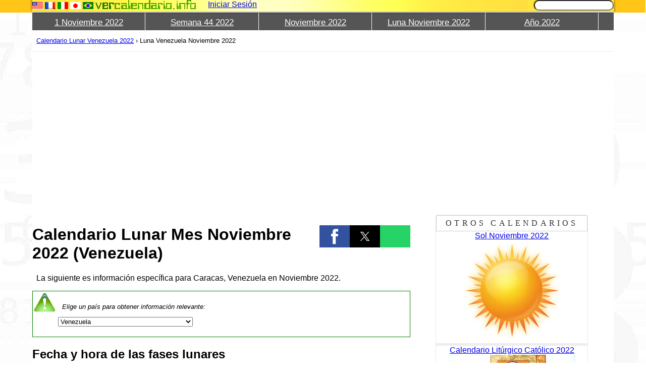

--- FILE ---
content_type: text/html
request_url: https://www.vercalendario.info/es/luna/venezuela-mes-noviembre-2022.html
body_size: 17311
content:
<!doctype html><html amp lang="es"><head><meta charset="utf-8"><meta http-equiv="content-language" content="es"><meta name="viewport" content="width=device-width,initial-scale=1,minimum-scale=1"><meta property="og:image" content="https://www.vercalendario.info/images/amp/mooncal.jpg"><link rel="canonical" href="https://www.vercalendario.info/es/luna/venezuela-mes-noviembre-2022.html"><meta name="keywords" content="Venezuela, Noviembre, 2022, cuando, fases, ciclos, Luna llena, luna nueva, Luna menguante, luna creciente, lunar,calendario,imprimir,gratis, grande, pequeño, mes, mensual, fecha, información,Lunes,Martes,Miércoles,Jueves,Viernes,Sábado,Domingo"><meta name="description" content="Calendario lunar imprimible de Noviembre 2022 específico para Venezuela con las fases e iluminación."><meta name="theme-color" content="#FAFF74"><link rel="alternate" hreflang="en" href="../../en/moon/venezuela-month-november-2022.html"/><link rel="alternate" hreflang="fr" href="../../fr/lune/venezuela-mois-novembre-2022.html"/><link rel="alternate" hreflang="it" href="../../it/luna/venezuela-mese-novembre-2022.html"/><link rel="alternate" hreflang="ja" href="../../ja/%E6%9C%88/%E3%83%99%E3%83%8D%E3%82%BA%E3%82%A8%E3%83%A9-%E6%9C%88-11%E6%9C%88-2022.html"/><link rel="alternate" hreflang="pt" href="../../pt/lua/venezuela-mes-novembro-2022.html"/><title>Calendario Lunar Mes Noviembre 2022 (Venezuela)</title><link rel="shortcut icon" href="../../favicon.ico"><link rel="icon" sizes="192x192" href="../../images/icons/ico192.png"><link rel="search" type="application/opensearchdescription+xml" title="calendarios" href="../../other/config/es.opensearch.xml"/><style amp-custom>select.country{text-align: center;}.dex{background:green;color:white;}.dok{background:lightgreen;color:white;}.dre{background:gold;color:white;}.dno{background:red;color:white;}#map_canvas{height: 400px;} #map_canvas_par{clear:both;margin-left: auto;margin-right: auto;margin-top: 20px;margin-bottom: 20px;} table#eclschedule{font-size: 9pt;display:block;overflow:auto;}.copyright{font-size: small;font-style: italic;}span.SE{background: url("../../css/images/SE-bg.png") black no-repeat top left;padding-top: 15px;padding-bottom: 13px;padding-left: 55px;padding-right: 15px;color: #f9f9f9;font-size: 12pt;}span.SE:hover{background: url("../../css/images/SE-bg.png") #202020 no-repeat top left;} span.LE{background: url("../../css/images/LE-bg.png") black no-repeat top left;padding-top: 15px;padding-bottom: 13px;padding-left: 55px;padding-right: 15px;color: #f9f9f9;font-size: 12pt;}span.LE:hover{background: url("../../css/images/LE-bg.png") #202020 no-repeat top left;}table{text-align: center;}.positive{color:green;font-weight: bold;}.negative{color:red;}.half1 table{border-collapse: collapse;}.half1 table th{background: gold;color:black;}.half1 table th.h{background: yellow;color:black;}.half1 table td{border: 1px dotted gray;}.w50{float: left;width: 50%;}table select{background: white;font-size: 12pt;font-weight: bold;}.aholiday{display:none;} #dmonthmoon table{vertical-align: top;table-layout: fixed;}.half1 table.moonyear{font-family: Georgia, "Times New Roman", serif;}.half1 table.moonyear td{font-size: 7pt;color: palevioletred;text-align: center;}.half1 table.moonyear{color:#e9e9e9;padding: 0px;margin: 0px;border-collapse:collapse;border: 0px solid white;table-layout:fixed;}.half1 table.moonyear td{background: black;border: 0px solid black;vertical-align: top;}.half1 table.moonyear td.num{font-size: 14pt;vertical-align: top;color:#e9e9e9;}.half1 table.moonyear th{text-align: center;background: black;color:white;font-family: Georgia, "Times New Roman", serif;font-size: 10pt;font-weight: bold;font-variant: small-caps;}.half1 table.moonyear td.img{border-collapse:collapse;padding: 0px;margin: 0px;width:38px;}.half1 table.moonyear td.img img{width:35px;height:35px;}.half1 table.moonyear td.bstars{background: black url("../../css/images/moonybottom.jpg") left bottom repeat-x;font-size: 10pt;}.half1 table.moonyear td.tstars{color:#e9e9e9;background: black url("../../css/images/moonytop.jpg") repeat-x;font-size: 20pt;}.half1 table.moonyear td.tstars span.year{color: #f9f9f9;font-family: Felix, "Felix Titling",Georgia, "Times New Roman", serif;font-size: 90pt;font-variant: small-caps;}.half1 table.moonyear span.copyright{font-size:small;}#tomafoto{border:4px solid black;}#tomafoto h3{background: yellow;margin:0px;}.tirafoto{background:url("../../css/images/tirafoto.gif") repeat-x;height:50px;}.footnote{font-size:8pt;} #caltitle{text-align: center;}.hend{display: none;}.dmoonimg{ text-align:center;}.moonimg{ width:100%;height:inherit;}.smoonv,.ddayomonth{ font-size:inherit;}.prevmonth,.nextmonth{display:none;}table.month{width:100%;height:400px;border-collapse: collapse;}table.month caption{font-size: larger;font-weight: bold;}table.month th{height:20px;font-size: inherit;}table.month td,table.month th{width: 14%;border:1px solid black;padding: 0px;margin: 0px;border-spacing: 0px;}table.month td{text-align: left;vertical-align: top;font-size: inherit;}table.month td.cday div{}table.month .c7{color:red;}.thwcol,.tdwcol{ vertical-align: top;width:10px;}.tdwcoln,.ddnam,.trnextmonth{display:none;}.smoonv, .smoona{text-align: center;}@media only screen and (max-width:768px) {table.month td.cday div{font-size: smaller;}table.month td.tdwcol{vertical-align: middle;font-size: smaller;text-align: center;}} html:lang(ja) .smoonv{ display:none;} @media only screen and (max-width:640px) {#mphtbl td{width:33%;}#maptbl td{width:20%;}}@media only screen and (max-width: 320px) {table.month{height:100%;}}@media screen{html{ width:100%;height:100%;transition:3s;} body{ width:100%;height:100%;font-family:"Trebuchet MS",Helvetica,Arial,sans-serif;margin:0px;padding:0px;background:white url("../../css/images/fbg.jpg") repeat scroll right top;} ins{ margin:auto;} p{ padding-left:8px;padding-right:8px;} table.tl th, table.tl td{ text-align:left;}.igal{ text-align:center;}.verse { margin:0 5px;padding:0;font-size:10px;font-weight:bold;text-align:center;vertical-align:top;}.ack{ font-size:smaller;background:#f1f1f1;}.pfooter{ font-size:smaller;}.clear{ clear:both;} table.zebra th{ background-color:gold;} table.zebra tbody tr:nth-child(odd) { background-color:#fffec4;}.note{ font-size:small;text-align:right;}.iclogo{ display:inline-block;width:200px;height:19px;background:url("../../css/images/sprite1.gif") 0px 0px;} #dsearchsub{ display:none;} #fles,#flen,#flfr,#flpt,#flit,#flja{ display:inline-block;width:21px;height:14px;} #fles{ background:url("../../css/images/sprite1.gif") -200px -30px;} #flen{ background:url("../../css/images/sprite1.gif") -221px -30px;} #flit{ background:url("../../css/images/sprite1.gif") -242px -30px;} #flpt{ background:url("../../css/images/sprite1.gif") -263px -30px;} #flfr{ background:url("../../css/images/sprite1.gif") -284px -30px;} #flja{ background:url("../../css/images/sprite1.gif") -305px -30px;} #ictw,#icfb,#icyt,#icgp,.ictw,.icfb,.icyt,.icgp{ display:inline-block;width:32px;height:32px;} #icyt,.icyt{ background:url("../../css/images/sprite1.gif") 0px -30px;} #ictw,.ictw{ background:url("../../css/images/sprite1.gif") -32px -30px;} #icgp,.icgp{ background:url("../../css/images/sprite1.gif") -64px -30px;} #icfb,.icfb{ background:url("../../css/images/sprite1.gif") -96px -30px;}.notice{ background:#ffffef;border:2px solid gold;color:black;padding:10px;}.border{ border:1px solid gold;background:#ffffef;display:block;padding:10px;clear:both;}.stretch{ width:90%;}.imgembed{ float:left;border:1px solid gray;padding:5px;margin-top:10px;margin-bottom:10px;margin-right:20px;background:#ececec;font-size:x-small;}.aright{ text-align:right;}.aleft{ text-align:left;}.acent{ text-align:center;}.bline{ border-bottom:1px solid black;}.changestyle{ text-align:center;font-weight:bold;font-variant:small-caps;}.breadcrumbs{ font-size:smaller;}.breadcrumbs a{} a img{ border:0px solid black;} #dcomments{ clear:both;margin-top:20px;} #dcenter { float:left;width:90%;background:white;} #dleft{ float:left;width:5%;} #shleft { height:25px;background:#ffc617;} #dright{ float:left;width:4.9%;} #shright { height:25px;background:#ffc617;}.ygbg{ background:url([data-uri]) repeat;} #dcentertop{ position:fixed;z-index:10;top:0px;width: 90%;} #dcentertop img{ padding-top:10px;} #dcenterbottom{} #dbadges{ float:right;} #dbadges div.holder{ margin-left:5px;float:left;} table{ width:100%;border-collapse:collapse;} #ulmenubar { display:block;width:100%;list-style:none;padding:0px;margin:0px;background:#555555;} #ulmenubar .tmenuitem{ border-right:1px solid #FFFFFF;color:#FFFFFF;font-size:17px;padding-bottom:5px;padding-top:10px;text-align:center;vertical-align:middle;display:inline-block;width:15%;} #ulmenubar .tmenuitem:hover{ background:#888888;} #ulmenubar .tmenuitem a{ color:#ffffff;} #dcentermiddle{ border-bottom:1px dotted #d8d8d8;margin-top:25px;}.linkboxw,.linkboxd{ float:right;width:20%;}.linkboxy,.linkboxm{ width:100%;} #links,.linkboxd,.linkboxw,.linkboxm{ text-align:center;margin-right:auto;margin-left:auto;margin-bottom:10px;margin-top:5px;background-color:rgb(245, 245, 245);border-radius:5px 5px 5px 5px;-moz-border-radius:5px;-webkit-border-radius:5px;border:1px solid rgb(233, 233, 233);} #links{ width:300px;}.links_hd{ width:300px;vertical-align:top;} #linksl,#caleved{-moz-border-radius:5px;-webkit-border-radius:5px;border-radius:5px 5px 5px 5px;border:1px solid #E9E9E9;background-color:white;} #caleved{ text-align:center;width:300px;margin-left:auto;margin-right:auto;} #caleved h3{ border:1px solid #CCCCCC;color:#333333;font-family:Georgia;font-size:medium;font-style:normal;font-weight:400;letter-spacing:5.2px;line-height:30px;text-align:center;text-decoration:none;text-transform:uppercase;vertical-align:baseline;word-spacing:0;margin:0px;} #linksl h4{ background-image:-webkit-gradient(linear,left top,left bottom,color-stop(0, #EDEDED),color-stop(1, #FFFFFF));background-image:-o-linear-gradient(bottom, #EDEDED 0%, #FFFFFF 100%);background-image:-moz-linear-gradient(bottom, #EDEDED 0%, #FFFFFF 100%);background-image:-webkit-linear-gradient(bottom, #EDEDED 0%, #FFFFFF 100%);background-image:-ms-linear-gradient(bottom, #EDEDED 0%, #FFFFFF 100%);background-image:linear-gradient(to bottom, #EDEDED 0%, #FFFFFF 100%);background-position:left top;background-repeat:repeat-x;color:#101010;font-size:80%;margin-left:auto;margin-right:auto;margin-top:0px;text-align:center;padding-bottom:10px;} #linksl h5{ margin:0px;background:lightblue;}.caleve h4{ width:250px;background-image:none;padding-bottom:5px;}.caleve a{ display:block;}.caleve{ border-bottom:5px solid #ededed;} #links ul,.linkboxy ul,.linkboxm ul,.linkboxw ul,.linkboxd ul{ margin:0px;padding:0px;list-style:none;text-align:center;display:inline-block;} #links ul li,.linkboxy ul li,.linkboxm ul li,.linkboxw ul li,.linkboxd ul li{ margin-bottom:5px;font-size:smaller;display:inline-block;padding-right:10px;} #links ul li strong,.linkboxy ul li strong,.linkboxm ul li strong,.linkboxw ul li strong,.linkboxd ul li strong{ color:green;font-size:larger;font-style:italic;}.w80{ float:left;width:75%;}.w70{ float:left;width:70%;}.w65{ float:left;width:65%;}.w60{ float:left;width:60%;}.w40{ float:left;width:40%;}.w35{ float:left;width:35%;}.w25{ float:left;width:25%;}.w20{ margin-left:20px;float:right;width:25%;}.vatop{ vertical-align:top;} #moonanimd{ clear:both;} #translatedby{ color:#666666;font-size:small;}.bold{ font-weight:bold;}.war,.new{ padding-left:50px;padding-top:10px;padding-bottom:20px;display:block;font-style:italic;font-size:smaller;clear:both;}.war{ background:url("../../css/images/warning-icon.png") no-repeat left top;border:1px solid orange;}.new{ background:url("../../css/images/attention-icon.png") no-repeat left top;border:1px solid green;}.msg{ display:block;padding:10px;font-style:italic;clear:both;background:#e8ffe8;border:1px solid green;padding:5px;}.err{ display:block;padding:10px;font-style:italic;background:#ffebeb;border:1px solid red;padding:5px;margin-top:2%;margin-bottom:2%;}.mul > li{ margin-bottom:1.5%;} div.textp{ text-indent:20px;margin-left:10px;} #moonanimd{ text-align:center;}.adunit{ text-align:center;}.appp{ text-indent:10px;margin:10pt;} table.month td textarea,table.week td textarea, table.day td textarea{ width:100%;} #dsearch{ float:right;} #search-box { background:#e1e1e1;width:240px;background:-webkit-gradient( linear,left top, left bottom, color-stop(0, rgb(243,243,243)), color-stop(1, rgb(225,225,225)));background:-moz-linear-gradient( center top, rgb(243,243,243) 0%, rgb(225,225,225) 100%);border-radius:17px;-webkit-border-radius:17px;-moz-border-radius:17px;box-shadow:1px 1px 2px rgba(0,0,0,.3), 0 0 2px rgba(0,0,0,.3);-webkit-box-shadow:1px 1px 2px rgba(0,0,0,.3), 0 0 2px rgba(0,0,0,.3);-moz-box-shadow:1px 1px 2px rgba(0,0,0,.3), 0 0 2px rgba(0,0,0,.3);} #cse-search-box input[type="text"]{ width:150px;margin-left:5px;border-radius:17px;-webkit-border-radius:17px;-moz-border-radius:17px;box-shadow:-1px -1px 2px rgba(0,0,0,.3), 0 0 1px rgba(0,0,0,.2);-webkit-box-shadow:-1px -1px 2px rgba(0,0,0,.3), 0 0 1px rgba(0,0,0,.2);-moz-box-shadow:-1px -1px 2px rgba(0,0,0,.3), 0 0 1px rgba(0,0,0,.2);}.but_anims,.btn-anim{ font-weight:bold;background:-webkit-gradient( linear, left top, left bottom, color-stop(0.05, #9dce2c), color-stop(1, #8cb82b));background:-moz-linear-gradient( center top, #9dce2c 5%, #8cb82b 100% );background-color:#9dce2c;}.but_anim{ cursor:pointer;} option{ background:white;color:black;}.arrowleft{ visibility:visible;cursor:pointer;font-size:xx-large;color:#4ea923;}.arrowleft:hover, .arrowleft:focus{ background-position:-32px 0;}.arrowright{ visibility:visible;cursor:pointer;font-size:xx-large;color:#4ea923;}.arrowright:hover, .arrowright:focus{ background-position:-32px 0;}.arrowleft-disabled{ width:32px;height:32px;visibility:hidden;}.arrowright-disabled{ visibility:hidden;width:32px;height:32px;}.radial{ background:-moz-radial-gradient(center, ellipse cover,rgba(255,255,255,1) 0%, rgba(255,255,255,0) 100%);background:-webkit-gradient(radial, center center, 0px, center center, 100%, color-stop(0%,rgba(255,255,255,1)), color-stop(100%,rgba(255,255,255,0)));background:-webkit-radial-gradient(center, ellipse cover,rgba(255,255,255,1) 0%,rgba(255,255,255,0) 100%);background:-o-radial-gradient(center, ellipse cover,rgba(255,255,255,1) 0%,rgba(255,255,255,0) 100%);background:-ms-radial-gradient(center, ellipse cover,rgba(255,255,255,1) 0%,rgba(255,255,255,0) 100%);background:radial-gradient(ellipse at center,rgba(255,255,255,1) 0%,rgba(255,255,255,0) 100%);filter:progid:DXImageTransform.Microsoft.gradient( startColorstr="#ffffff", endColorstr="#00ffffff",GradientType=1 );} #dcentertop2{ box-shadow: rgba(0, 0, 0, 0.188235) -3px -3px 3px 0px, rgba(0, 0, 0, 0.188235) 3px 0px 3px 0px, rgba(0, 0, 0, 0.227451) 0px 3px 3px 0px;} #dcentertop1, #dcentertop2{ clear:both;} #tostr2{ background:url("../../css/images/stars2.png") no-repeat;}.caltype{ float:right;width:10%;margin-left:1px;margin-right:1px;}.w20{ width:20%;} span.today{ display:inline-block;width:100%;font-size:200%;font-weight:bold;margin-top:80px;color:white;text-shadow:0px -1px 2px black;}.caltype table{ text-align:center;border-collapse:collapse;width:100%;}.caltype table td.month{ background:#44b842;color:white;font-size:70%;border-bottom:2px solid #ababab;text-shadow:1px 1px 1px black;}.caltype table td.month a{ color:white;}.caltype table td.wday{ background:#dcdcdc;color:black;font-size:70%;font-style:italic;}.caltype table td.day{ background:#dcdcdc;color:black;font-style:normal;font-size:250%;font-weight:bolder;}.caltype table td.day div{ text-shadow:1px 1px 1px white;}.caltype table td.bsh{ background:-moz-linear-gradient(top,rgba(0,0,0,0.65) 0%, rgba(0,0,0,0) 72%, rgba(0,0,0,0) 100%);background:-webkit-gradient(linear, left top, left bottom, color-stop(0%,rgba(0,0,0,0.65)), color-stop(72%,rgba(0,0,0,0)), color-stop(100%,rgba(0,0,0,0)));background:-webkit-linear-gradient(top,rgba(0,0,0,0.65) 0%,rgba(0,0,0,0) 72%,rgba(0,0,0,0) 100%);background:-o-linear-gradient(top,rgba(0,0,0,0.65) 0%,rgba(0,0,0,0) 72%,rgba(0,0,0,0) 100%);background:-ms-linear-gradient(top,rgba(0,0,0,0.65) 0%,rgba(0,0,0,0) 72%,rgba(0,0,0,0) 100%);background:linear-gradient(to bottom,rgba(0,0,0,0.65) 0%,rgba(0,0,0,0) 72%,rgba(0,0,0,0) 100%);filter:progid:DXImageTransform.Microsoft.gradient( startColorstr="#a6000000", endColorstr="#00000000",GradientType=0 );font-size:5px;}.caltype table td.calname{ font-size:small;font-style:italic;height:38px;}.caltype table td.timg{ padding:0px;margin:0px;height:18px;background:url("../../css/images/pin18x18.png") bottom center no-repeat;text-align:center;}.caltype a:hover,.caltype.link:hover{ color:#006989;}.caltype a:visited,.caltype.link:visited { color:#55c7e9;}.caltype a, .link { color:#0393be;} #dflags{ float:left;padding-top:4px;} #dlogo{ float:left;}.cleared{ clear:both;} #dcarousel{ float:left;width:30%;} #dcarcon{ float:left;width:68%;} button{ padding:10px;}.hlight{ background:yellow;font-weight:bold;}.lastupdate{ font-size:small;border-bottom:1px solid gray;border-top:1px solid gray;text-align:right;} #apptopright{ text-align:center;} a.nodec{ text-decoration:none;color:inherit;} #footer{ border-top:10px solid #ffc617;background-color:#dee0e2;font-size:small;}.fsh{ border-top:1px solid #a1acb2;} #sicons{ float:right;} #dfoot{ width:80%;margin-left:auto;margin-right:auto;}.tabc{ border-bottom:2px solid gray;border-left:2px solid gray;border-right:2px solid gray;clear:both;background:#fdfdfd;padding:15px;} ul.tabs{ margin:0px;padding:0px;} ul.tabs li{ font-weight:bold;font-size:large;cursor:pointer;background:#505050;color:#f0f0f0;border-top:2px solid gray;border-left:2px solid gray;float:left;list-style:none;padding-left:10px;padding-right:10px;padding-top:15px;padding-bottom:5px;} ul.tabs li:hover{ background:#fdfdfd;color:black;text-decoration:underline;}.tabha{ background:#fdfdfd;color:black;cursor:default;text-decoration:none;border-right:1px solid gray;border-left:1px solid gray;} #dpicker { width:70%;margin:auto;display:none;border-top:1px solid black;border-bottom:1px solid black;} #dpicker_table td{ padding:0px;}.MyCalendar_dlabel{ font-size:larger;font-weight:bold;text-align:center;background:#ffff88;} table td.MyCalendar_headers{ color:black;background:#ffff88;vertical-align:top;text-align:center;font-weight:bold;}.MyCalendar_daysok:hover,.MyCalendar_daysbefore:hover,.MyCalendar_daysafter:hover,.MyCalendar_currentday:hover{ background:#ffff88;color:black;}.MyCalendar_daysok,.MyCalendar_currentday{ text-align:center;vertical-align:top;cursor:pointer;color:black;}.MyCalendar_daysbefore{ color:#ababab;text-align:center;vertical-align:top;font-size:9pt;cursor:pointer;}.MyCalendar_wn{ text-align:center;vertical-align:top;font-size:9pt;}.MyCalendar_daysafter{ color:#ababab;text-align:center;vertical-align:top;font-size:9pt;cursor:pointer;} #dpicker_table td a{ background:gold;font-weight:bold;display:block;cursor:pointer;text-align:center;}.calevei{ display:inline-block;width:250px;height:200px;}.cemi{ display:inline-block;width:250px;height:200px;float:left;margin-right:10px;border:1px solid gray;} #c-argentina-holidays{ background:url("../../css/images/sprite2.jpg") 0px 0px;} #c-costarica-holidays{ background:url("../../css/images/sprite2.jpg") -250px 0px;} #c-mexico-holidays{ background:url("../../css/images/sprite2.jpg") -500px 0px;} #c-spain-holidays{ background:url("../../css/images/sprite2.jpg") -750px 0px;} #c-chile-holidays{ background:url("../../css/images/sprite2.jpg") -1000px 0px;} #c-uruguay-holidays{ background:url("../../css/images/sprite2.jpg") -1250px 0px;} #c-colombia-holidays{ background:url("../../css/images/sprite2.jpg") -1500px 0px;} #c-panama-holidays{ background:url("../../css/images/sprite2.jpg") -1750px 0px;} #c-nicaragua-holidays{ background:url("../../css/images/sprite2.jpg") -2000px 0px;} #c-onu-days{ background:url("../../css/images/sprite2.jpg") -2250px 0px;} #c-catholic-liturgy{ background:url("../../css/images/sprite2.jpg") -2500px 0px;} #c-united_states-holidays{ background:url("../../css/images/sprite2.jpg") -2750px 0px;} #c-france-holidays{ background:url("../../css/images/sprite2.jpg") -3000px 0px;} #c-united_kingdom-holidays{ background:url("../../css/images/sprite2.jpg") -3250px 0px;} #c-brazil-holidays{ background:url("../../css/images/sprite2.jpg") -3500px 0px;} #c-portugal-holidays{ background:url("../../css/images/sprite2.jpg") -3750px 0px;} #c-italy-holidays{ background:url("../../css/images/sprite2.jpg") -4000px 0px;} #c-canada-holidays{ background:url("../../css/images/sprite2.jpg") -4250px 0px;} #c-jewish-holidays{ background:url("../../css/images/sprite2.jpg") -4500px 0px;} #c-japan-holidays{ background:url("../../css/images/sprite2.jpg") -4750px 0px;} #dloginbut{ text-align:center;} #mmenu{ display:none;float:left;background-color:#ffffe0;padding:7px;border:1px solid #ebebeb;} #mflags{ display:none;} #maccom{ margin-left:2%;margin-right:1%;} #macco{ display:none;float:right;background-color:#ffffe0;padding:7px;border:1px solid #ebebeb;} #macco span{ background:url("../../css/images/sprite1.gif") -219px 0px;display:inline-block;width:19px;height:19px;} #msearch{ display:none;float:right;background-color:#ffffe0;padding:7px;border:1px solid #ebebeb;} #msearch span{ background:url("../../css/images/sprite1.gif") -200px 0px;display:inline-block;width:19px;height:19px;}.dis{display:block }.nt_ev, .fb_ev{} #fbp{ border-radius:5px 5px 5px 5px;-moz-border-radius:5px;-webkit-border-radius:5px;display:inline-block;padding:3px;border:1px solid #bcc5ff;margin:5px;background:#e1e5ff;float:right;} #fb_username{ margin-right:5px;}.none{ display:none;} #equiv{ display:none;}.miarr{ display:none;} #dwpdfd{ margin-top:20px;} blockquote{ background:#f9f9f9;border-left:10px solid #ccc;margin:0.7em 5px;padding:0.5em 10px;quotes:"\201C""\201D""\2018""\2019";}blockquote:before{ color:#ccc;content:open-quote;font-size:4em;line-height:0.1em;margin-right:0.25em;vertical-align:-0.4em } blockquote p{ display:inline } #myti{display:none;}.section > .body{ background: #fdfdfd;padding-top:1%;padding-bottom:1%;margin-bottom:1%;}.section form { margin:2%;}.section form .item{ margin:2%;border-bottom: 1px solid #f5f3f3;padding-bottom: .5%;}.section .head{ background:#fffef8;border-bottom: 2px solid #ddd;border-top: 2px solid #fffef8;}.section .body table{ border: 1px solid #a0a0a0;width: 100%;}.section .body table thead{ background: #f1efef;}.section .body table th{ background: #f1efef;border: 1px solid gray;}.section .body table thead tr:nth-child(2){ font-size: small;}.section .body table thead tr:nth-child(2) th{ background: #fffef9;}.section .body table td{ background: white;border: 1px dotted gray;}.section .item .lab{ display:inline-block;padding-right:5px;text-align: right;width:130px;}.section > .head h1, .section > .head h2{ margin: 0%;padding: 1%;}.section > .head > h1.pad, .section > .head > h2.pad{ padding-left:130px;margin-left:4%;}.section form input, .section form select{ padding:3px;height: 20px;width:210px;}.section form input.solo, .section form select.solo{ padding:inherit;width:inherit;}.section form input:invalid, form select:invalid{ border:1px solid red;}.section form input:valid, .section form select:valid{ }.form-actions{ padding: 19px 5px 20px;margin-top: 20px;margin-bottom: 20px;background-color: #f5f5f5;border-top: 1px solid #e5e5e5;}.section form .form-actions input{ height: inherit;}.btn{ padding: 1%;}.btn-main{ background: green;color: white;font-weight: bold;font-size: initial;} #dlogin{  }.ajsac{ color:#0091ff;text-decoration:underline;font-size:small;cursor:pointer;} @media only screen and (max-width:1024px) { #dcentertop{ width:100%;} #equiv{ display:none;} #dleft{ display:none;} #dcenter{ width:100%;} #dright{ display:none;} } @media only screen and (max-width:640px) { #dsearch form{ text-align:center;} ul.tabs li{ float:none;} h1{ text-align:center;} #myti{display:block} #YouTubeBar{display:none} #fles,#flen,#flfr,#flpt,#flit,#flja{ margin-right:15px;} #mflags{ display:block;} #maccom{display:none;} #mmenu,#msearch,#macco{ display:inline-block;} #dflags{ display:none;} #dcentermiddle{ margin-top:38px;}.MyWindow_frame{ width: 90%;} #dmenubar{ display:none;position:fixed;} #equiv{ display:inline-block;float:left;font-size:16px;padding-left:7px;padding-right:7px;text-shadow:0 -1px 0 rgba(0,0,0,.3);} #dlogo{ float:left;margin-top:8px;} #cse-search-box{ padding-top:6px;} #tostr1{ display:none;} #dsearch{ display:none;width:100%;background:#F9F9C0;padding-bottom:5px;padding-top:5px;} #cse-search-box input{ width:85%;} #ext-div{ display:none;} body,#dcentertop1{ background:none;} #appcenter{ overflow:hidden;clear:both;} #dleft,#dright{ display:none;background-image:none;} #dcarousel,#dcarcon{ float:none;margin:auto;} #dcarousel{ width:100%;}.border{ padding:0px;background:none;border:none;}.border table{ margin:auto;width:50%;} #dcarcon{ width:100%;} #footer{ text-align:center;}.w35,.w65,#dcenter,#sicons{ float:none;width:100%;background-image:none;} h1,h2,h3,h4,h5,h6{ } div.caleve h4{ padding-bottom:0px;padding-top:0px;} img,table,div{ max-width:100%;} table{ overflow:auto;display:block;} #dpicker_table{ display:table;}.caleve{ float:left;width:270px;background-image:none;}.fes img,.ffr img,.fit img,.fpt img,.fen img{ width:40px;height:30px;} #links, .linkboxw,.linkboxd{ clear:both;width:auto;float:none;}.caltype{ float:none;width:13%;display:inline-block;}.caltype.w20{ display:none;}.tmenuitem{ width:97%;display:block;text-align:left;padding-left:10px;padding-bottom:10px;border-right:none;border-top:1px solid #ECECB6;}.tmenuitem a{ margin-right:10px;} #breadcrumbsbottom{ text-align:center;}.caltype table td.calname{ font-size:7pt;}.caltype table td.day{ font-size:small;} #dfoot{ width:100%;margin:0px;}.w80{ float:none;width:100%;} } @media only screen and (max-width:500px) { .caleve{ width:100%;float:none;} #lupdt{ text-align:center;} } @media only screen and (max-width:375px) { .section .form-actions{ text-align:center;}.section .item .lab{ display:inherit;padding-right:0px;text-align:inherit;width:inherit;} #sampletbl{ border:1px solid gold;background:#ffffef;} } @media only screen and (max-width:320px) { .w20{ margin-left:0px;} #cemip{ text-align:center;}.cemi{ float:none;} #caleved{ margin:5%;} select{ max-width:200px;}.adunit{ overflow:hidden;}.imgembed{ float:none;padding:0px;margin:0px;border:0px solid white;} #footer{ text-align:center;}.w80{ float:none;width:100%;} #dbadges{ float:none;text-align:center;clear:both;vertical-align:top;} div.holder{ float:none;border:none;display:inline-block;} } }@media print{#caltitle{ text-align: center;}.moonimg{ width:70px;height:70px;}.dmoonimg{text-align:center;}.smoonv, .smoona{ text-align: center;}.smoonv,.ddayomonth{ font-size:inherit;}.prevmonth,.nextmonth{ display:none;} table.month{ width:100%;height:400px;border-collapse: collapse;}table.month caption{ font-size: larger;font-weight: bold;}table.month th{ height:20px;font-size: inherit;}table.month td,table.month th{ width: 14%;border:1px solid black;padding: 0px;margin: 0px;border-spacing: 0px;}table.month td{ text-align: left;vertical-align: top;font-size: inherit;}table.month td.cday, table.month td.cday img, table.month td.cday amp-img{ text-align:center;margin:auto;}table.month td.cday div{ }table.month .c7{ color:red;}.thwcol,.tdwcol{ vertical-align: top;width:10px;}.tdwcoln,.ddnam,.trnextmonth{display:none;} table.month td.tdwcol { font-size: smaller;text-align: center;}body{font-family:"Trebuchet MS",Helvetica,Arial,sans-serif;margin: 0px;color:black;}.noprint{display: none;}a,a:link{color:inherit;}.w80{width: 100%;}table.month td textarea,table.week td textarea, table.day td textarea{width:100%;}table.month td input,table.week td input, table.day td input{width:100%;}#dpicker_table,#dpicker{display:none;}}#dmonthmoon table.month{display:inline-table;}#links{margin-bottom: 2%;margin-top: 2%;padding-top: 1%;padding-bottom: 2%;}#links ul li{display:block;font-size:inherit;padding-top:5px;} amp-sidebar{ background:#e8ec7a;width:250px;} #snav ul{ opacity:0.9;background:whitesmoke;width:100%;margin-top:10px;} #snav ul > div{ padding:3%;} #snav li { padding:5%;margin-top:2px;background:#ffffff;} #snaveq{ background-color:#ffffe0;padding:7px;padding-left: 9px;padding-right: 9px;border:1px solid #ebebeb;width:18px;height:19px;display:inline-block;text-align:center;} #snavlo{ position:relative;top:4px;}.bshadow{ box-shadow:rgba(0, 0, 0, 0.188235) -3px -3px 3px 0px, rgba(0, 0, 0, 0.188235) 3px 0px 3px 0px, rgba(0, 0, 0, 0.227451) 0px 3px 3px 0px;} #ampmsearch{ background:url("../../css/images/sprite1.gif") -200px 0px;display:inline-block;width:19px;height:19px;background-color:white;vertical-align: middle;} #ampmacco{ background:url("../../css/images/sprite1.gif") -219px 0px;display:inline-block;width:19px;height:19px;margin-right: 2%;} #ulmenubar .tmenuitem{ width:19.4%;}.amp-social-share-whatsapp { background-color: #25d366;background-image: url("data:image/svg+xml;utf8,%3Csvg%20xmlns%3D%22http://www.w3.org/2000/svg%22%20x%3D%220%22%20y%3D%220%22%20viewBox%3D%220%200%2092%2092%22%20xml:space%3D%22preserve%22%3E%3Cstyle%20type%3D%22text/css%22%3E.st0{fill:#25d366}.st1{fill-rule:evenodd;clip-rule:evenodd;fill:#FFF}%3C/style%3E%3Cpath%20class%3D%22st0%22%20d%3D%22M.1%200h92v92H.1V0z%22/%3E%3Cpath%20class%3D%22st1%22%20d%3D%22M60.3%2034.7c-3.5-3.5-8.1-5.4-13-5.4-10.1%200-18.3%208.3-18.3%2018.4%200%203.2.8%206.4%202.4%209.2l-2.6%209.5%209.7-2.6c2.7%201.5%205.7%202.2%208.8%202.2%2010.1%200%2018.3-8.2%2018.3-18.3%200-4.9-1.9-9.5-5.3-13zm-13%2028.2c-2.7%200-5.4-.7-7.8-2.1l-.5-.3-5.8%201.5%201.5-5.6-.4-.6c-1.5-2.4-2.3-5.2-2.3-8.1%200-8.4%206.8-15.2%2015.3-15.2%204.1%200%207.9%201.6%2010.8%204.5%202.9%202.9%204.5%206.7%204.5%2010.8-.1%208.3-6.9%2015.1-15.3%2015.1zm8.4-11.4c-.5-.2-2.7-1.3-3.1-1.5-.4-.2-.7-.2-1%20.2-.3.5-1.2%201.5-1.5%201.8-.3.3-.5.3-1%20.1-.5-.2-1.9-.7-3.7-2.3-1.4-1.2-2.3-2.7-2.5-3.2-.3-.5%200-.7.2-.9.2-.2.5-.5.7-.8s.3-.5.5-.8c.2-.3.1-.6%200-.8-.1-.2-1-2.5-1.4-3.4-.4-.9-.7-.8-1-.8H41c-.3%200-.8.1-1.2.6-.4.5-1.6%201.6-1.6%203.8%200%202.3%201.6%204.4%201.9%204.7.2.3%203.2%204.9%207.8%206.9%201.1.5%201.9.8%202.6%201%201.1.3%202.1.3%202.9.2.9-.1%202.7-1.1%203.1-2.2.4-1.1.4-2%20.3-2.2-.4%200-.7-.1-1.1-.4z%22/%3E%3C/svg%3E");} </style><script type="application/ld+json"> { "@context": "http://schema.org", "@type": "NewsArticle", "mainEntityOfPage": "http://cdn.ampproject.org/article-metadata.html", "headline": "Calendario Lunar Mes Noviembre 2022 (Venezuela)", "datePublished": "2018-10-21T17:33:00Z", "dateModified": "2018-10-21T17:33:00Z", "description": "Calendario lunar imprimible de Noviembre 2022 específico para Venezuela con las fases e iluminación.", "author": { "@type": "Person", "name": "Webmaster" }, "publisher": { "@type": "Organization", "name": "Vercalendario", "logo": { "@type": "ImageObject", "url": "https://www.vercalendario.info/images/300x250.jpg", "width": 300, "height": 250 } } , "image": { "@type": "ImageObject", "url": "https://www.vercalendario.info/images/amp/mooncal.jpg", "height": 1200, "width": 800 } } </script><style amp-boilerplate>body{-webkit-animation:-amp-start 8s steps(1,end) 0s 1 normal both;-moz-animation:-amp-start 8s steps(1,end) 0s 1 normal both;-ms-animation:-amp-start 8s steps(1,end) 0s 1 normal both;animation:-amp-start 8s steps(1,end) 0s 1 normal both}@-webkit-keyframes -amp-start{from{visibility:hidden}to{visibility:visible}}@-moz-keyframes -amp-start{from{visibility:hidden}to{visibility:visible}}@-ms-keyframes -amp-start{from{visibility:hidden}to{visibility:visible}}@-o-keyframes -amp-start{from{visibility:hidden}to{visibility:visible}}@keyframes -amp-start{from{visibility:hidden}to{visibility:visible}}</style><noscript><style amp-boilerplate>body{-webkit-animation:none;-moz-animation:none;-ms-animation:none;animation:none}</style></noscript><script async custom-element="amp-form" src="https://cdn.ampproject.org/v0/amp-form-0.1.js"></script><script async custom-element="amp-ad" src="https://cdn.ampproject.org/v0/amp-ad-0.1.js"></script><script async custom-element="amp-analytics" src="https://cdn.ampproject.org/v0/amp-analytics-0.1.js"></script><script async custom-element="amp-sidebar" src="https://cdn.ampproject.org/v0/amp-sidebar-0.1.js"></script><script async custom-element="amp-social-share" src="https://cdn.ampproject.org/v0/amp-social-share-0.1.js"></script><script async custom-element="amp-facebook-comments" src="https://cdn.ampproject.org/v0/amp-facebook-comments-0.1.js"></script><script async src="https://cdn.ampproject.org/v0.js"></script></head><body><amp-sidebar id="snav" layout="nodisplay"><div class="ygbg bshadow" on="tap:snav.close" role="button" tabindex="0"><span id="snaveq">&equiv;</span><span id="snavlo" class="iclogo"></span></div><ul><form target="_blank" action="https://www.vercalendario.info/es/resultado.html"><input type="hidden" name="cx" value="partner-pub-8201483690309540:9691506492"/><input type="hidden" name="cof" value="FORID:10"/><input type="hidden" name="ie" value="UTF-8"/><span id="ampmsearch">&nbsp;</span><input type="text" name="q" size="20"/><input type="submit" class="but_anim" name="sa" value="Buscar"/></form></ul><ul><div>En otros idiomas</div><li><a href="../../en/moon/venezuela-month-november-2022.html">English</a></li><li><a href="../../fr/lune/venezuela-mois-novembre-2022.html">Française</a></li><li><a href="../../it/luna/venezuela-mese-novembre-2022.html">Italiano</a></li><li><a href="../../ja/%E6%9C%88/%E3%83%99%E3%83%8D%E3%82%BA%E3%82%A8%E3%83%A9-%E6%9C%88-11%E6%9C%88-2022.html">日本語</a></li><li><a href="../../pt/lua/venezuela-mes-novembro-2022.html">Português</a></li></ul><ul><div>Calendarios</div><li><a href="../../es/dia-1-noviembre-2022.html">1 Noviembre 2022</a></li><li><a href="../../es/imprimir-semana-44-2022.html">Semana 44 2022</a></li><li><a href="../../es/imprimir-noviembre-2022.html">Noviembre 2022</a></li><li><a href="../../es/luna/venezuela-mes-noviembre-2022.html">Luna Noviembre 2022</a></li><li><a href="../../es/imprimir-2022.html">Año 2022</a></li></ul><ul><li><span id="ampmacco">&nbsp;</span><a rel="nofollow" href="../../es/m/entrar/">Perfil</a></li></ul></amp-sidebar><div id="dbody"><div id="dleft"><div id="shleft">&nbsp;</div></div><div id="dcenter"><div id="dcentertop" class="ygbg noprint"><div id="dcentertop1"></div><div id="dcentertop2"><div id="dflags"><a href="../../en/moon/venezuela-month-november-2022.html" id="flen"></a>&nbsp;<a href="../../fr/lune/venezuela-mois-novembre-2022.html" id="flfr"></a>&nbsp;<a href="../../it/luna/venezuela-mese-novembre-2022.html" id="flit"></a>&nbsp;<a href="../../ja/%E6%9C%88/%E3%83%99%E3%83%8D%E3%82%BA%E3%82%A8%E3%83%A9-%E6%9C%88-11%E6%9C%88-2022.html" id="flja"></a>&nbsp;<a href="../../pt/lua/venezuela-mes-novembro-2022.html" id="flpt"></a>&nbsp;</div><div id="mmenu" on="tap:snav.toggle" role="button" tabindex="0"><span id="equiv">&equiv;</span></div><div id="dlogo"><a href="//www.vercalendario.info/es/" class="iclogo" title="Calendario"></a></div><span id="dlogin"><span id="maccom"><a rel="nofollow" href="../../es/m/perfil/">Iniciar Sesión</a></span></span><div id="dsearch"><form target="_blank" action="https://www.vercalendario.info/es/resultado.html" id="cse-search-box"><input type="hidden" name="cx" value="partner-pub-8201483690309540:9691506492"/><input type="hidden" name="cof" value="FORID:10"/><input type="hidden" name="ie" value="UTF-8"/><input type="text" name="q" size="20"/><input type="submit" id="dsearchsub" class="but_anim" name="sa" value="Buscar"/></form></div><div class="clear"></div></div></div><div id="dcentermiddle"><div id="dmenubar" class="noprint"><ul id="ulmenubar"><li class="tmenuitem"><span class="miarr miarr0">&nbsp;</span><a href="../../es/dia-1-noviembre-2022.html">1 Noviembre 2022</a></li><li class="tmenuitem"><span class="miarr miarr1">&nbsp;</span><a href="../../es/imprimir-semana-44-2022.html">Semana 44 2022</a></li><li class="tmenuitem"><span class="miarr miarr2">&nbsp;</span><a href="../../es/imprimir-noviembre-2022.html">Noviembre 2022</a></li><li class="tmenuitem"><span class="miarr miarr3">&nbsp;</span><a href="../../es/luna/venezuela-mes-noviembre-2022.html">Luna Noviembre 2022</a></li><li class="tmenuitem"><span class="miarr miarr4">&nbsp;</span><a href="../../es/imprimir-2022.html">Año 2022</a></li></ul></div><div id="dintro"><div id="dbreadcrumbs"><p class="breadcrumbs noprint"><a href="../../es/luna/venezuela-ano-calendario-2022.html">Calendario Lunar Venezuela 2022</a><span class="br-seperator"> › </span>Luna Venezuela Noviembre 2022 </p></div><div id="dintromiddle"><div class="w65 half1"><div id="breadcrumbsbottom" class="noprint"><amp-ad width="100vw" height=320 type="adsense" data-ad-client="ca-pub-8201483690309540" data-ad-slot="7898688556" data-auto-format="rspv" data-full-width><div overflow></div></amp-ad></div><div class="noprint" id="apptopleft"><div id="dbadges" class="noprint"><div><amp-social-share type="facebook" data-param-app_id="499489730196483"></amp-social-share><amp-social-share type="twitter"></amp-social-share><amp-social-share type="whatsapp" data-share-endpoint="whatsapp://send" data-param-text="TITLE - CANONICAL_URL"></amp-social-share></div></div><h1>Calendario Lunar Mes Noviembre 2022 (Venezuela)</h1><p>La siguiente es información específica para Caracas, Venezuela en Noviembre 2022.</p><div><div class="new noprint clear"><p>Elige un país para obtener información relevante:</p><select class="country" on="change:AMP.navigateTo(url=event.value,target='_top')"><option value="afganistan-mes-noviembre-2022.html">Afganistán</option><option value="aland-mes-noviembre-2022.html">Aland</option><option value="albania-mes-noviembre-2022.html">Albania</option><option value="alemania-mes-noviembre-2022.html">Alemania</option><option value="andorra-mes-noviembre-2022.html">Andorra</option><option value="angola-mes-noviembre-2022.html">Angola</option><option value="anguila-mes-noviembre-2022.html">Anguila</option><option value="antartida-mes-noviembre-2022.html">Antártida</option><option value="antigua_y_barbuda-mes-noviembre-2022.html">Antigua y Barbuda</option><option value="arabia_saudita-mes-noviembre-2022.html">Arabia Saudita</option><option value="argelia-mes-noviembre-2022.html">Argelia</option><option value="argentina-mes-noviembre-2022.html">Argentina</option><option value="armenia-mes-noviembre-2022.html">Armenia</option><option value="aruba-mes-noviembre-2022.html">Aruba</option><option value="australia-mes-noviembre-2022.html">Australia</option><option value="austria-mes-noviembre-2022.html">Austria</option><option value="azerbaiyan-mes-noviembre-2022.html">Azerbaiyán</option><option value="bahamas-mes-noviembre-2022.html">Bahamas</option><option value="bahrein-mes-noviembre-2022.html">Bahréin</option><option value="bangladesh-mes-noviembre-2022.html">Bangladesh</option><option value="barbados-mes-noviembre-2022.html">Barbados</option><option value="belgica-mes-noviembre-2022.html">Bélgica</option><option value="belice-mes-noviembre-2022.html">Belice</option><option value="benin-mes-noviembre-2022.html">Benín</option><option value="bermudas-mes-noviembre-2022.html">Bermudas</option><option value="bielorrusia-mes-noviembre-2022.html">Bielorrusia</option><option value="bolivia-mes-noviembre-2022.html">Bolivia</option><option value="bosnia_y_herzegovina-mes-noviembre-2022.html">Bosnia y Herzegovina</option><option value="botsuana-mes-noviembre-2022.html">Botsuana</option><option value="brasil-mes-noviembre-2022.html">Brasil</option><option value="brunei-mes-noviembre-2022.html">Brunéi</option><option value="bulgaria-mes-noviembre-2022.html">Bulgaria</option><option value="burkina_faso-mes-noviembre-2022.html">Burkina Faso</option><option value="burundi-mes-noviembre-2022.html">Burundi</option><option value="butan-mes-noviembre-2022.html">Bután</option><option value="cabo_verde-mes-noviembre-2022.html">Cabo Verde</option><option value="camboya-mes-noviembre-2022.html">Camboya</option><option value="camerun-mes-noviembre-2022.html">Camerún</option><option value="canada-mes-noviembre-2022.html">Canadá</option><option value="caribe_neerlandes-mes-noviembre-2022.html">Caribe Neerlandés</option><option value="chad-mes-noviembre-2022.html">Chad</option><option value="chile-mes-noviembre-2022.html">Chile</option><option value="china-mes-noviembre-2022.html">China</option><option value="chipre-mes-noviembre-2022.html">Chipre</option><option value="ciudad_del_vaticano-mes-noviembre-2022.html">Ciudad del Vaticano</option><option value="colombia-mes-noviembre-2022.html">Colombia</option><option value="comoras-mes-noviembre-2022.html">Comoras</option><option value="corea_del_norte-mes-noviembre-2022.html">Corea del Norte</option><option value="corea_del_sur-mes-noviembre-2022.html">Corea del Sur</option><option value="costa_de_marfil-mes-noviembre-2022.html">Costa de Marfil</option><option value="costa_rica-mes-noviembre-2022.html">Costa Rica</option><option value="croacia-mes-noviembre-2022.html">Croacia</option><option value="cuba-mes-noviembre-2022.html">Cuba</option><option value="curazao-mes-noviembre-2022.html">Curazao</option><option value="dinamarca-mes-noviembre-2022.html">Dinamarca</option><option value="dominica-mes-noviembre-2022.html">Dominica</option><option value="ecuador-mes-noviembre-2022.html">Ecuador</option><option value="egipto-mes-noviembre-2022.html">Egipto</option><option value="el_salvador-mes-noviembre-2022.html">El Salvador</option><option value="emiratos_arabes_unidos-mes-noviembre-2022.html">Emiratos Árabes Unidos</option><option value="eritrea-mes-noviembre-2022.html">Eritrea</option><option value="eslovaquia-mes-noviembre-2022.html">Eslovaquia</option><option value="eslovenia-mes-noviembre-2022.html">Eslovenia</option><option value="espana-mes-noviembre-2022.html">España</option><option value="estados_unidos-mes-noviembre-2022.html">Estados Unidos</option><option value="estonia-mes-noviembre-2022.html">Estonia</option><option value="etiopia-mes-noviembre-2022.html">Etiopía</option><option value="filipinas-mes-noviembre-2022.html">Filipinas</option><option value="finlandia-mes-noviembre-2022.html">Finlandia</option><option value="fiyi-mes-noviembre-2022.html">Fiyi</option><option value="francia-mes-noviembre-2022.html">Francia</option><option value="gabon-mes-noviembre-2022.html">Gabón</option><option value="gambia-mes-noviembre-2022.html">Gambia</option><option value="georgia-mes-noviembre-2022.html">Georgia</option><option value="ghana-mes-noviembre-2022.html">Ghana</option><option value="gibraltar-mes-noviembre-2022.html">Gibraltar</option><option value="granada-mes-noviembre-2022.html">Granada</option><option value="grecia-mes-noviembre-2022.html">Grecia</option><option value="groenlandia-mes-noviembre-2022.html">Groenlandia</option><option value="guadalupe-mes-noviembre-2022.html">Guadalupe</option><option value="guam-mes-noviembre-2022.html">Guam</option><option value="guatemala-mes-noviembre-2022.html">Guatemala</option><option value="guayana_francesa-mes-noviembre-2022.html">Guayana Francesa</option><option value="guernsey-mes-noviembre-2022.html">Guernsey</option><option value="guinea-mes-noviembre-2022.html">Guinea</option><option value="guinea_bissau-mes-noviembre-2022.html">Guinea Bissau</option><option value="guinea_ecuatorial-mes-noviembre-2022.html">Guinea Ecuatorial</option><option value="guyana-mes-noviembre-2022.html">Guyana</option><option value="haiti-mes-noviembre-2022.html">Haití</option><option value="honduras-mes-noviembre-2022.html">Honduras</option><option value="hong_kong-mes-noviembre-2022.html">Hong Kong</option><option value="hungria-mes-noviembre-2022.html">Hungría</option><option value="india-mes-noviembre-2022.html">India</option><option value="indonesia-mes-noviembre-2022.html">Indonesia</option><option value="iran-mes-noviembre-2022.html">Irán</option><option value="iraq-mes-noviembre-2022.html">Iraq</option><option value="irlanda-mes-noviembre-2022.html">Irlanda</option><option value="isla_bouvet-mes-noviembre-2022.html">Isla Bouvet</option><option value="isla_de_man-mes-noviembre-2022.html">Isla de Man</option><option value="isla_de_navidad-mes-noviembre-2022.html">Isla de Navidad</option><option value="islandia-mes-noviembre-2022.html">Islandia</option><option value="islas_caiman-mes-noviembre-2022.html">Islas Caimán</option><option value="islas_cocos-mes-noviembre-2022.html">Islas Cocos</option><option value="islas_cook-mes-noviembre-2022.html">Islas Cook</option><option value="islas_feroe-mes-noviembre-2022.html">Islas Feroe</option><option value="islas_georgias_del_sur_y_sandwich_del_sur-mes-noviembre-2022.html">Islas Georgias del Sur y Sandwich del Sur</option><option value="islas_heard_y_mcdonald-mes-noviembre-2022.html">Islas Heard y McDonald</option><option value="islas_malvinas-mes-noviembre-2022.html">Islas Malvinas</option><option value="islas_marianas_del_norte-mes-noviembre-2022.html">Islas Marianas del Norte</option><option value="islas_marshall-mes-noviembre-2022.html">Islas Marshall</option><option value="islas_pitcairn-mes-noviembre-2022.html">Islas Pitcairn</option><option value="islas_salomon-mes-noviembre-2022.html">Islas Salomón</option><option value="islas_turcas_y_caicos-mes-noviembre-2022.html">Islas Turcas y Caicos</option><option value="islas_ultramarinas_de_estados_unidos-mes-noviembre-2022.html">Islas ultramarinas de Estados Unidos</option><option value="islas_virgenes-mes-noviembre-2022.html">Islas Vírgenes</option><option value="islas_virgenes-mes-noviembre-2022.html">Islas Vírgenes</option><option value="israel-mes-noviembre-2022.html">Israel</option><option value="italia-mes-noviembre-2022.html">Italia</option><option value="jamaica-mes-noviembre-2022.html">Jamaica</option><option value="japon-mes-noviembre-2022.html">Japón</option><option value="jersey-mes-noviembre-2022.html">Jersey</option><option value="jordania-mes-noviembre-2022.html">Jordania</option><option value="kazajistan-mes-noviembre-2022.html">Kazajistán</option><option value="kenia-mes-noviembre-2022.html">Kenia</option><option value="kirguistan-mes-noviembre-2022.html">Kirguistán</option><option value="kiribati-mes-noviembre-2022.html">Kiribati</option><option value="kuwait-mes-noviembre-2022.html">Kuwait</option><option value="laos-mes-noviembre-2022.html">Laos</option><option value="lesoto-mes-noviembre-2022.html">Lesoto</option><option value="letonia-mes-noviembre-2022.html">Letonia</option><option value="libano-mes-noviembre-2022.html">Líbano</option><option value="liberia-mes-noviembre-2022.html">Liberia</option><option value="libia-mes-noviembre-2022.html">Libia</option><option value="liechtenstein-mes-noviembre-2022.html">Liechtenstein</option><option value="lituania-mes-noviembre-2022.html">Lituania</option><option value="luxemburgo-mes-noviembre-2022.html">Luxemburgo</option><option value="macau-mes-noviembre-2022.html">Macau</option><option value="macedonia-mes-noviembre-2022.html">Macedonia</option><option value="madagascar-mes-noviembre-2022.html">Madagascar</option><option value="malasia-mes-noviembre-2022.html">Malasia</option><option value="malawi-mes-noviembre-2022.html">Malawi</option><option value="maldivas-mes-noviembre-2022.html">Maldivas</option><option value="mali-mes-noviembre-2022.html">Malí</option><option value="malta-mes-noviembre-2022.html">Malta</option><option value="marruecos-mes-noviembre-2022.html">Marruecos</option><option value="martinica-mes-noviembre-2022.html">Martinica</option><option value="mauricio-mes-noviembre-2022.html">Mauricio</option><option value="mauritania-mes-noviembre-2022.html">Mauritania</option><option value="mayotte-mes-noviembre-2022.html">Mayotte</option><option value="mexico-mes-noviembre-2022.html">México</option><option value="micronesia-mes-noviembre-2022.html">Micronesia</option><option value="moldova-mes-noviembre-2022.html">Moldova</option><option value="monaco-mes-noviembre-2022.html">Mónaco</option><option value="mongolia-mes-noviembre-2022.html">Mongolia</option><option value="montenegro-mes-noviembre-2022.html">Montenegro</option><option value="montserrat-mes-noviembre-2022.html">Montserrat</option><option value="mozambique-mes-noviembre-2022.html">Mozambique</option><option value="myanmar-mes-noviembre-2022.html">Myanmar</option><option value="namibia-mes-noviembre-2022.html">Namibia</option><option value="nauru-mes-noviembre-2022.html">Nauru</option><option value="nepal-mes-noviembre-2022.html">Nepal</option><option value="nicaragua-mes-noviembre-2022.html">Nicaragua</option><option value="niger-mes-noviembre-2022.html">Níger</option><option value="nigeria-mes-noviembre-2022.html">Nigeria</option><option value="niue-mes-noviembre-2022.html">Niue</option><option value="norfolk-mes-noviembre-2022.html">Norfolk</option><option value="noruega-mes-noviembre-2022.html">Noruega</option><option value="nueva_caledonia-mes-noviembre-2022.html">Nueva Caledonia</option><option value="nueva_zelanda-mes-noviembre-2022.html">Nueva Zelanda</option><option value="oman-mes-noviembre-2022.html">Omán</option><option value="paises_bajos-mes-noviembre-2022.html">Países Bajos</option><option value="pakistan-mes-noviembre-2022.html">Pakistán</option><option value="palaos-mes-noviembre-2022.html">Palaos</option><option value="palestina-mes-noviembre-2022.html">Palestina</option><option value="panama-mes-noviembre-2022.html">Panamá</option><option value="papua_nueva_guinea-mes-noviembre-2022.html">Papúa Nueva Guinea</option><option value="paraguay-mes-noviembre-2022.html">Paraguay</option><option value="peru-mes-noviembre-2022.html">Perú</option><option value="polinesia_francesa-mes-noviembre-2022.html">Polinesia Francesa</option><option value="polonia-mes-noviembre-2022.html">Polonia</option><option value="portugal-mes-noviembre-2022.html">Portugal</option><option value="puerto_rico-mes-noviembre-2022.html">Puerto Rico</option><option value="qatar-mes-noviembre-2022.html">Qatar</option><option value="reino_unido-mes-noviembre-2022.html">Reino Unido</option><option value="republica_centroafricana-mes-noviembre-2022.html">República Centroafricana</option><option value="republica_checa-mes-noviembre-2022.html">República Checa</option><option value="republica_del_congo-mes-noviembre-2022.html">República del Congo</option><option value="republica_democratica_del_congo-mes-noviembre-2022.html">República Democrática del Congo</option><option value="republica_dominicana-mes-noviembre-2022.html">República Dominicana</option><option value="reunion-mes-noviembre-2022.html">Reunión</option><option value="ruanda-mes-noviembre-2022.html">Ruanda</option><option value="rumania-mes-noviembre-2022.html">Rumania</option><option value="rusia-mes-noviembre-2022.html">Rusia</option><option value="sahara_occidental-mes-noviembre-2022.html">Sahara Occidental</option><option value="samoa-mes-noviembre-2022.html">Samoa</option><option value="samoa_americana-mes-noviembre-2022.html">Samoa Americana</option><option value="san_cristobal_y_nieves-mes-noviembre-2022.html">San Cristóbal y Nieves</option><option value="san_marino-mes-noviembre-2022.html">San Marino</option><option value="san_pedro_y_miquelon-mes-noviembre-2022.html">San Pedro y Miquelón</option><option value="san_vicente_y_las_granadinas-mes-noviembre-2022.html">San Vicente y las Granadinas</option><option value="santa_helena-mes-noviembre-2022.html">Santa Helena</option><option value="santa_lucia-mes-noviembre-2022.html">Santa Lucía</option><option value="santo_tome_y_principe-mes-noviembre-2022.html">Santo Tomé y Príncipe</option><option value="senegal-mes-noviembre-2022.html">Senegal</option><option value="serbia-mes-noviembre-2022.html">Serbia</option><option value="seychelles-mes-noviembre-2022.html">Seychelles</option><option value="sierra_leona-mes-noviembre-2022.html">Sierra Leona</option><option value="singapur-mes-noviembre-2022.html">Singapur</option><option value="sint_maarten-mes-noviembre-2022.html">Sint Maarten</option><option value="siria-mes-noviembre-2022.html">Siria</option><option value="somalia-mes-noviembre-2022.html">Somalia</option><option value="sri_lanka-mes-noviembre-2022.html">Sri Lanka</option><option value="suazilandia-mes-noviembre-2022.html">Suazilandia</option><option value="sudafrica-mes-noviembre-2022.html">Sudáfrica</option><option value="sudan-mes-noviembre-2022.html">Sudán</option><option value="suecia-mes-noviembre-2022.html">Suecia</option><option value="suiza-mes-noviembre-2022.html">Suiza</option><option value="surinam-mes-noviembre-2022.html">Surinam</option><option value="svalbard_y_jan_mayen-mes-noviembre-2022.html">Svalbard y Jan Mayen</option><option value="tailandia-mes-noviembre-2022.html">Tailandia</option><option value="taiwan-mes-noviembre-2022.html">Taiwán</option><option value="tanzania-mes-noviembre-2022.html">Tanzania</option><option value="tayikistan-mes-noviembre-2022.html">Tayikistán</option><option value="territorio_britanico_del_oceano_indico-mes-noviembre-2022.html">Territorio Británico del Océano Índico</option><option value="territorios_australes_franceses-mes-noviembre-2022.html">Territorios Australes Franceses</option><option value="timor_oriental-mes-noviembre-2022.html">Timor Oriental</option><option value="togo-mes-noviembre-2022.html">Togo</option><option value="tokelau-mes-noviembre-2022.html">Tokelau</option><option value="tonga-mes-noviembre-2022.html">Tonga</option><option value="trinidad_y_tobago-mes-noviembre-2022.html">Trinidad y Tobago</option><option value="tunez-mes-noviembre-2022.html">Túnez</option><option value="turkmenistan-mes-noviembre-2022.html">Turkmenistán</option><option value="turquia-mes-noviembre-2022.html">Turquía</option><option value="tuvalu-mes-noviembre-2022.html">Tuvalu</option><option value="ucrania-mes-noviembre-2022.html">Ucrania</option><option value="uganda-mes-noviembre-2022.html">Uganda</option><option value="uruguay-mes-noviembre-2022.html">Uruguay</option><option value="uzbekistan-mes-noviembre-2022.html">Uzbekistán</option><option value="vanuatu-mes-noviembre-2022.html">Vanuatu</option><option selected="selected" value="venezuela-mes-noviembre-2022.html">Venezuela</option><option value="vietnam-mes-noviembre-2022.html">Vietnam</option><option value="wallis_y_futuna-mes-noviembre-2022.html">Wallis y Futuna</option><option value="yemen-mes-noviembre-2022.html">Yemen</option><option value="yibuti-mes-noviembre-2022.html">Yibuti</option><option value="zambia-mes-noviembre-2022.html">Zambia</option><option value="zimbabue-mes-noviembre-2022.html">Zimbabue</option></select></div></div><h2>Fecha y hora de las fases lunares</h2><p>Las fechas y horas de las fases lunares mostradas en la siguiente tabla provienen de cálculos oficiales publicados por ingenieros del departamento de astronomía del Observatorio Naval de E.E.U.U.</p><table id="mphtbl"><thead><tr><th>Fases lunares</th><th>Fechas</th><th>Hora</th></tr></thead><tbody><tr><td><strong>cuarto creciente</strong></td><td>2022-11-01</td><td>02:37</td></tr><tr><td><strong>luna llena</strong></td><td>2022-11-08</td><td>07:02</td></tr><tr><td><strong>cuarto menguante</strong></td><td>2022-11-16</td><td>09:27</td></tr><tr><td><strong>luna nueva</strong></td><td>2022-11-23</td><td>18:57</td></tr><tr><td><strong>cuarto creciente</strong></td><td>2022-11-30</td><td>10:36</td></tr></tbody></table><h2>Apogeo y perigeo de la Luna</h2><p>La siguiente tabla muestra las fechas de perigeo y apogeo de la Luna durante Noviembre 2022.</p><table id="maptbl"><thead><tr><th>Posición</th><th>Fechas</th><th>Hora</th><th>Distancia</th><th>Notas</th></tr></thead><tbody><tr><td>Apogeo</td><td>2022-11-14</td><td>02:42</td><td>404,923 km</td><td></td></tr><tr><td>Perigeo</td><td>2022-11-25</td><td>21:32</td><td>362,825 km</td><td></td></tr></table><h2>Eclipses en Noviembre 2022</h2><p>La siguiente es información acerca de los eclipses que ocurren en todo el mundo durante Noviembre de 2022. Los eclipses enumerados aquí pueden ser totalmente visibles, parcialmente visibles o no visibles en Venezuela.</p><table><thead><tr><th>Tipo</th><th>Fechas</th><th>Saros</th><th>Notas</th></tr></thead><tr><td>eclipse lunar</td><td><a href="venezuela-8-noviembre-2022.html">2022-11-08</a></td><td>136</td><td>Eclipse central total (El centro de la Luna pasa al norte del eje de la sombra)</td></tr></table><div id="dskymc" class="noprint" style="clear:both;"><h2 id="conjunciones" class="new_es">Conjunciones Luna-Planeta</h2><p>Una conjunción ocurre cuando un objeto astronómico tiene la misma, o casi la misma, ascensión recta o longitud eclíptica que la de la Luna, observada desde la Tierra.</p><table><thead><tr><th>Objetos Astronómicos</th><th>Fecha y hora</th></tr></thead><tr><td>Saturno</td><td><a href="venezuela-1-noviembre-2022.html#conjunciones">2022-11-01 17:08</a></td></tr><tr><td>Júpiter</td><td><a href="venezuela-4-noviembre-2022.html#conjunciones">2022-11-04 16:19</a></td></tr><tr><td>Pléyades</td><td><a href="venezuela-9-noviembre-2022.html#conjunciones">2022-11-09 08:16</a></td></tr><tr><td>Marte</td><td><a href="venezuela-11-noviembre-2022.html#conjunciones">2022-11-11 09:43</a></td></tr><tr><td>Pólux</td><td><a href="venezuela-13-noviembre-2022.html#conjunciones">2022-11-13 19:43</a></td></tr><tr><td>Saturno</td><td><a href="venezuela-29-noviembre-2022.html#conjunciones">2022-11-29 00:40</a></td></tr></table></div><h2>Iluminación de la Luna</h2><p>La siguiente tabla muestra la iluminación de la Luna, calculada a las 00:00, a lo largo de los 30 días de Noviembre 2022.</p><p></p></div><div id="appcenter"><div id="dmonthmoon"><table class="month month11"><caption><a href="venezuela-mes-noviembre-2022.html">Noviembre 2022</a></caption><thead><tr><th class="thwcol" ><span class="wcol">s</span></th><th class="c1"><a title="Lunes"><span class="hstart">L</span><span class="hend">unes</span></a></th><th class="c2"><a title="Martes"><span class="hstart">M</span><span class="hend">artes</span></a></th><th class="c3"><a title="Miércoles"><span class="hstart">M</span><span class="hend">iércoles</span></a></th><th class="c4"><a title="Jueves"><span class="hstart">J</span><span class="hend">ueves</span></a></th><th class="c5"><a title="Viernes"><span class="hstart">V</span><span class="hend">iernes</span></a></th><th class="c6"><a title="Sábado"><span class="hstart">S</span><span class="hend">ábado</span></a></th><th class="c7"><a title="Domingo"><span class="hstart">D</span><span class="hend">omingo</span></a></th></tr></thead><tr class="f1 "><td class="tdwcol"><span class="wcol" id="wspan44"><a href="../../es/imprimir-semana-44-2022.html"><span class="tdwcoln">Semana</span> 44</a></span></td><td class="c1 cday"><div class="prevmonth"><div class="ddayomonth"><span class="d31-10">31</span><span class="ddnam">Lunes</span></div><div class="aholiday" id="phd31-10-2022">&nbsp;</div></div></td><td class="c2 cday"><div class="currentmonth"><div class="ddayomonth"><span class="d1-11"><a href="venezuela-1-noviembre-2022.html">1</a></span><span class="ddnam">Martes</span></div><div class="aholiday" id="hd1-11-2022">&nbsp;</div><div class="dcalmoon"><div class="dmoonimg"><amp-img layout="responsive" width="70" height="70" class="moonimg" src="../../images/lunas/wax/49.jpg" alt="48.7% iluminada" title="48.7% iluminada"></amp-img></div><div class="smoonv">48.7% iluminada</div><div class="smoona"><span class="smoonat">Edad:</span><span class="smoonav">7.3</span></div></div></div></td><td class="c3 cday"><div class="currentmonth"><div class="ddayomonth"><span class="d2-11"><a href="venezuela-2-noviembre-2022.html">2</a></span><span class="ddnam">Miércoles</span></div><div class="aholiday" id="hd2-11-2022">&nbsp;</div><div class="dcalmoon"><div class="dmoonimg"><amp-img layout="responsive" width="70" height="70" class="moonimg" src="../../images/lunas/wax/60.jpg" alt="60% iluminada" title="60% iluminada"></amp-img></div><div class="smoonv">60% iluminada</div><div class="smoona"><span class="smoonat">Edad:</span><span class="smoonav">8.3</span></div></div></div></td><td class="c4 cday"><div class="currentmonth"><div class="ddayomonth"><span class="d3-11"><a href="venezuela-3-noviembre-2022.html">3</a></span><span class="ddnam">Jueves</span></div><div class="aholiday" id="hd3-11-2022">&nbsp;</div><div class="dcalmoon"><div class="dmoonimg"><amp-img layout="responsive" width="70" height="70" class="moonimg" src="../../images/lunas/wax/71.jpg" alt="70.7% iluminada" title="70.7% iluminada"></amp-img></div><div class="smoonv">70.7% iluminada</div><div class="smoona"><span class="smoonat">Edad:</span><span class="smoonav">9.4</span></div></div></div></td><td class="c5 cday"><div class="currentmonth"><div class="ddayomonth"><span class="d4-11"><a href="venezuela-4-noviembre-2022.html">4</a></span><span class="ddnam">Viernes</span></div><div class="aholiday" id="hd4-11-2022">&nbsp;</div><div class="dcalmoon"><div class="dmoonimg"><amp-img layout="responsive" width="70" height="70" class="moonimg" src="../../images/lunas/wax/80.jpg" alt="80.3% iluminada" title="80.3% iluminada"></amp-img></div><div class="smoonv">80.3% iluminada</div><div class="smoona"><span class="smoonat">Edad:</span><span class="smoonav">10.4</span></div></div></div></td><td class="c6 cday"><div class="currentmonth"><div class="ddayomonth"><span class="d5-11"><a href="venezuela-5-noviembre-2022.html">5</a></span><span class="ddnam">Sábado</span></div><div class="aholiday" id="hd5-11-2022">&nbsp;</div><div class="dcalmoon"><div class="dmoonimg"><amp-img layout="responsive" width="70" height="70" class="moonimg" src="../../images/lunas/wax/88.jpg" alt="88.2% iluminada" title="88.2% iluminada"></amp-img></div><div class="smoonv">88.2% iluminada</div><div class="smoona"><span class="smoonat">Edad:</span><span class="smoonav">11.5</span></div></div></div></td><td class="c7 cday"><div class="currentmonth"><div class="ddayomonth"><span class="d6-11"><a href="venezuela-6-noviembre-2022.html">6</a></span><span class="ddnam">Domingo</span></div><div class="aholiday" id="hd6-11-2022">&nbsp;</div><div class="dcalmoon"><div class="dmoonimg"><amp-img layout="responsive" width="70" height="70" class="moonimg" src="../../images/lunas/wax/94.jpg" alt="94.3% iluminada" title="94.3% iluminada"></amp-img></div><div class="smoonv">94.3% iluminada</div><div class="smoona"><span class="smoonat">Edad:</span><span class="smoonav">12.5</span></div></div></div></td></tr><tr class="f2 "><td class="tdwcol"><span class="wcol" id="wspan45"><a href="../../es/imprimir-semana-45-2022.html"><span class="tdwcoln">Semana</span> 45</a></span></td><td class="c1 cday"><div class="currentmonth"><div class="ddayomonth"><span class="d7-11"><a href="venezuela-7-noviembre-2022.html">7</a></span><span class="ddnam">Lunes</span></div><div class="aholiday" id="hd7-11-2022">&nbsp;</div><div class="dcalmoon"><div class="dmoonimg"><amp-img layout="responsive" width="70" height="70" class="moonimg" src="../../images/lunas/wax/98.jpg" alt="98.2% iluminada" title="98.2% iluminada"></amp-img></div><div class="smoonv">98.2% iluminada</div><div class="smoona"><span class="smoonat">Edad:</span><span class="smoonav">13.5</span></div></div></div></td><td class="c2 cday"><div class="currentmonth"><div class="ddayomonth"><span class="d8-11"><a href="venezuela-8-noviembre-2022.html">8</a></span><span class="ddnam">Martes</span></div><div class="aholiday" id="hd8-11-2022">&nbsp;</div><div class="dcalmoon"><div class="dmoonimg"><amp-img layout="responsive" width="70" height="70" class="moonimg" src="../../images/lunas/wan/100.jpg" alt="99.9% iluminada" title="99.9% iluminada"></amp-img></div><div class="smoonv">99.9% iluminada</div><div class="smoona"><span class="smoonat">Edad:</span><span class="smoonav">14.5</span></div></div></div></td><td class="c3 cday"><div class="currentmonth"><div class="ddayomonth"><span class="d9-11"><a href="venezuela-9-noviembre-2022.html">9</a></span><span class="ddnam">Miércoles</span></div><div class="aholiday" id="hd9-11-2022">&nbsp;</div><div class="dcalmoon"><div class="dmoonimg"><amp-img layout="responsive" width="70" height="70" class="moonimg" src="../../images/lunas/wan/99.jpg" alt="99.5% iluminada" title="99.5% iluminada"></amp-img></div><div class="smoonv">99.5% iluminada</div><div class="smoona"><span class="smoonat">Edad:</span><span class="smoonav">15.4</span></div></div></div></td><td class="c4 cday"><div class="currentmonth"><div class="ddayomonth"><span class="d10-11"><a href="venezuela-10-noviembre-2022.html">10</a></span><span class="ddnam">Jueves</span></div><div class="aholiday" id="hd10-11-2022">&nbsp;</div><div class="dcalmoon"><div class="dmoonimg"><amp-img layout="responsive" width="70" height="70" class="moonimg" src="../../images/lunas/wan/97.jpg" alt="97% iluminada" title="97% iluminada"></amp-img></div><div class="smoonv">97% iluminada</div><div class="smoona"><span class="smoonat">Edad:</span><span class="smoonav">16.4</span></div></div></div></td><td class="c5 cday"><div class="currentmonth"><div class="ddayomonth"><span class="d11-11"><a href="venezuela-11-noviembre-2022.html">11</a></span><span class="ddnam">Viernes</span></div><div class="aholiday" id="hd11-11-2022">&nbsp;</div><div class="dcalmoon"><div class="dmoonimg"><amp-img layout="responsive" width="70" height="70" class="moonimg" src="../../images/lunas/wan/93.jpg" alt="92.8% iluminada" title="92.8% iluminada"></amp-img></div><div class="smoonv">92.8% iluminada</div><div class="smoona"><span class="smoonat">Edad:</span><span class="smoonav">17.3</span></div></div></div></td><td class="c6 cday"><div class="currentmonth"><div class="ddayomonth"><span class="d12-11"><a href="venezuela-12-noviembre-2022.html">12</a></span><span class="ddnam">Sábado</span></div><div class="aholiday" id="hd12-11-2022">&nbsp;</div><div class="dcalmoon"><div class="dmoonimg"><amp-img layout="responsive" width="70" height="70" class="moonimg" src="../../images/lunas/wan/87.jpg" alt="87% iluminada" title="87% iluminada"></amp-img></div><div class="smoonv">87% iluminada</div><div class="smoona"><span class="smoonat">Edad:</span><span class="smoonav">18.2</span></div></div></div></td><td class="c7 cday"><div class="currentmonth"><div class="ddayomonth"><span class="d13-11"><a href="venezuela-13-noviembre-2022.html">13</a></span><span class="ddnam">Domingo</span></div><div class="aholiday" id="hd13-11-2022">&nbsp;</div><div class="dcalmoon"><div class="dmoonimg"><amp-img layout="responsive" width="70" height="70" class="moonimg" src="../../images/lunas/wan/80.jpg" alt="80% iluminada" title="80% iluminada"></amp-img></div><div class="smoonv">80% iluminada</div><div class="smoona"><span class="smoonat">Edad:</span><span class="smoonav">19.1</span></div></div></div></td></tr><tr class="f3 "><td class="tdwcol"><span class="wcol" id="wspan46"><a href="../../es/imprimir-semana-46-2022.html"><span class="tdwcoln">Semana</span> 46</a></span></td><td class="c1 cday"><div class="currentmonth"><div class="ddayomonth"><span class="d14-11"><a href="venezuela-14-noviembre-2022.html">14</a></span><span class="ddnam">Lunes</span></div><div class="aholiday" id="hd14-11-2022">&nbsp;</div><div class="dcalmoon"><div class="dmoonimg"><amp-img layout="responsive" width="70" height="70" class="moonimg" src="../../images/lunas/wan/72.jpg" alt="71.9% iluminada" title="71.9% iluminada"></amp-img></div><div class="smoonv">71.9% iluminada</div><div class="smoona"><span class="smoonat">Edad:</span><span class="smoonav">20</span></div></div></div></td><td class="c2 cday"><div class="currentmonth"><div class="ddayomonth"><span class="d15-11"><a href="venezuela-15-noviembre-2022.html">15</a></span><span class="ddnam">Martes</span></div><div class="aholiday" id="hd15-11-2022">&nbsp;</div><div class="dcalmoon"><div class="dmoonimg"><amp-img layout="responsive" width="70" height="70" class="moonimg" src="../../images/lunas/wan/63.jpg" alt="63.1% iluminada" title="63.1% iluminada"></amp-img></div><div class="smoonv">63.1% iluminada</div><div class="smoona"><span class="smoonat">Edad:</span><span class="smoonav">20.9</span></div></div></div></td><td class="c3 cday"><div class="currentmonth"><div class="ddayomonth"><span class="d16-11"><a href="venezuela-16-noviembre-2022.html">16</a></span><span class="ddnam">Miércoles</span></div><div class="aholiday" id="hd16-11-2022">&nbsp;</div><div class="dcalmoon"><div class="dmoonimg"><amp-img layout="responsive" width="70" height="70" class="moonimg" src="../../images/lunas/wan/54.jpg" alt="53.7% iluminada" title="53.7% iluminada"></amp-img></div><div class="smoonv">53.7% iluminada</div><div class="smoona"><span class="smoonat">Edad:</span><span class="smoonav">21.8</span></div></div></div></td><td class="c4 cday"><div class="currentmonth"><div class="ddayomonth"><span class="d17-11"><a href="venezuela-17-noviembre-2022.html">17</a></span><span class="ddnam">Jueves</span></div><div class="aholiday" id="hd17-11-2022">&nbsp;</div><div class="dcalmoon"><div class="dmoonimg"><amp-img layout="responsive" width="70" height="70" class="moonimg" src="../../images/lunas/wan/44.jpg" alt="44.2% iluminada" title="44.2% iluminada"></amp-img></div><div class="smoonv">44.2% iluminada</div><div class="smoona"><span class="smoonat">Edad:</span><span class="smoonav">22.7</span></div></div></div></td><td class="c5 cday"><div class="currentmonth"><div class="ddayomonth"><span class="d18-11"><a href="venezuela-18-noviembre-2022.html">18</a></span><span class="ddnam">Viernes</span></div><div class="aholiday" id="hd18-11-2022">&nbsp;</div><div class="dcalmoon"><div class="dmoonimg"><amp-img layout="responsive" width="70" height="70" class="moonimg" src="../../images/lunas/wan/35.jpg" alt="34.7% iluminada" title="34.7% iluminada"></amp-img></div><div class="smoonv">34.7% iluminada</div><div class="smoona"><span class="smoonat">Edad:</span><span class="smoonav">23.6</span></div></div></div></td><td class="c6 cday"><div class="currentmonth"><div class="ddayomonth"><span class="d19-11"><a href="venezuela-19-noviembre-2022.html">19</a></span><span class="ddnam">Sábado</span></div><div class="aholiday" id="hd19-11-2022">&nbsp;</div><div class="dcalmoon"><div class="dmoonimg"><amp-img layout="responsive" width="70" height="70" class="moonimg" src="../../images/lunas/wan/25.jpg" alt="25.5% iluminada" title="25.5% iluminada"></amp-img></div><div class="smoonv">25.5% iluminada</div><div class="smoona"><span class="smoonat">Edad:</span><span class="smoonav">24.6</span></div></div></div></td><td class="c7 cday"><div class="currentmonth"><div class="ddayomonth"><span class="d20-11"><a href="venezuela-20-noviembre-2022.html">20</a></span><span class="ddnam">Domingo</span></div><div class="aholiday" id="hd20-11-2022">&nbsp;</div><div class="dcalmoon"><div class="dmoonimg"><amp-img layout="responsive" width="70" height="70" class="moonimg" src="../../images/lunas/wan/17.jpg" alt="17% iluminada" title="17% iluminada"></amp-img></div><div class="smoonv">17% iluminada</div><div class="smoona"><span class="smoonat">Edad:</span><span class="smoonav">25.5</span></div></div></div></td></tr><tr class="f4 "><td class="tdwcol"><span class="wcol" id="wspan47"><a href="../../es/imprimir-semana-47-2022.html"><span class="tdwcoln">Semana</span> 47</a></span></td><td class="c1 cday"><div class="currentmonth"><div class="ddayomonth"><span class="d21-11"><a href="venezuela-21-noviembre-2022.html">21</a></span><span class="ddnam">Lunes</span></div><div class="aholiday" id="hd21-11-2022">&nbsp;</div><div class="dcalmoon"><div class="dmoonimg"><amp-img layout="responsive" width="70" height="70" class="moonimg" src="../../images/lunas/wan/10.jpg" alt="9.8% iluminada" title="9.8% iluminada"></amp-img></div><div class="smoonv">9.8% iluminada</div><div class="smoona"><span class="smoonat">Edad:</span><span class="smoonav">26.5</span></div></div></div></td><td class="c2 cday"><div class="currentmonth"><div class="ddayomonth"><span class="d22-11"><a href="venezuela-22-noviembre-2022.html">22</a></span><span class="ddnam">Martes</span></div><div class="aholiday" id="hd22-11-2022">&nbsp;</div><div class="dcalmoon"><div class="dmoonimg"><amp-img layout="responsive" width="70" height="70" class="moonimg" src="../../images/lunas/wan/4.jpg" alt="4.2% iluminada" title="4.2% iluminada"></amp-img></div><div class="smoonv">4.2% iluminada</div><div class="smoona"><span class="smoonat">Edad:</span><span class="smoonav">27.6</span></div></div></div></td><td class="c3 cday"><div class="currentmonth"><div class="ddayomonth"><span class="d23-11"><a href="venezuela-23-noviembre-2022.html">23</a></span><span class="ddnam">Miércoles</span></div><div class="aholiday" id="hd23-11-2022">&nbsp;</div><div class="dcalmoon"><div class="dmoonimg"><amp-img layout="responsive" width="70" height="70" class="moonimg" src="../../images/lunas/wan/1.jpg" alt="0.9% iluminada" title="0.9% iluminada"></amp-img></div><div class="smoonv">0.9% iluminada</div><div class="smoona"><span class="smoonat">Edad:</span><span class="smoonav">28.7</span></div></div></div></td><td class="c4 cday"><div class="currentmonth"><div class="ddayomonth"><span class="d24-11"><a href="venezuela-24-noviembre-2022.html">24</a></span><span class="ddnam">Jueves</span></div><div class="aholiday" id="hd24-11-2022">&nbsp;</div><div class="dcalmoon"><div class="dmoonimg"><amp-img layout="responsive" width="70" height="70" class="moonimg" src="../../images/lunas/wax/0.jpg" alt="0.1% iluminada" title="0.1% iluminada"></amp-img></div><div class="smoonv">0.1% iluminada</div><div class="smoona"><span class="smoonat">Edad:</span><span class="smoonav">0.2</span></div></div></div></td><td class="c5 cday"><div class="currentmonth"><div class="ddayomonth"><span class="d25-11"><a href="venezuela-25-noviembre-2022.html">25</a></span><span class="ddnam">Viernes</span></div><div class="aholiday" id="hd25-11-2022">&nbsp;</div><div class="dcalmoon"><div class="dmoonimg"><amp-img layout="responsive" width="70" height="70" class="moonimg" src="../../images/lunas/wax/2.jpg" alt="2.1% iluminada" title="2.1% iluminada"></amp-img></div><div class="smoonv">2.1% iluminada</div><div class="smoona"><span class="smoonat">Edad:</span><span class="smoonav">1.4</span></div></div></div></td><td class="c6 cday"><div class="currentmonth"><div class="ddayomonth"><span class="d26-11"><a href="venezuela-26-noviembre-2022.html">26</a></span><span class="ddnam">Sábado</span></div><div class="aholiday" id="hd26-11-2022">&nbsp;</div><div class="dcalmoon"><div class="dmoonimg"><amp-img layout="responsive" width="70" height="70" class="moonimg" src="../../images/lunas/wax/7.jpg" alt="6.8% iluminada" title="6.8% iluminada"></amp-img></div><div class="smoonv">6.8% iluminada</div><div class="smoona"><span class="smoonat">Edad:</span><span class="smoonav">2.5</span></div></div></div></td><td class="c7 cday"><div class="currentmonth"><div class="ddayomonth"><span class="d27-11"><a href="venezuela-27-noviembre-2022.html">27</a></span><span class="ddnam">Domingo</span></div><div class="aholiday" id="hd27-11-2022">&nbsp;</div><div class="dcalmoon"><div class="dmoonimg"><amp-img layout="responsive" width="70" height="70" class="moonimg" src="../../images/lunas/wax/14.jpg" alt="14.1% iluminada" title="14.1% iluminada"></amp-img></div><div class="smoonv">14.1% iluminada</div><div class="smoona"><span class="smoonat">Edad:</span><span class="smoonav">3.6</span></div></div></div></td></tr><tr class="f5 "><td class="tdwcol"><span class="wcol" id="wspan48"><a href="../../es/imprimir-semana-48-2022.html"><span class="tdwcoln">Semana</span> 48</a></span></td><td class="c1 cday"><div class="currentmonth"><div class="ddayomonth"><span class="d28-11"><a href="venezuela-28-noviembre-2022.html">28</a></span><span class="ddnam">Lunes</span></div><div class="aholiday" id="hd28-11-2022">&nbsp;</div><div class="dcalmoon"><div class="dmoonimg"><amp-img layout="responsive" width="70" height="70" class="moonimg" src="../../images/lunas/wax/23.jpg" alt="23.3% iluminada" title="23.3% iluminada"></amp-img></div><div class="smoonv">23.3% iluminada</div><div class="smoona"><span class="smoonat">Edad:</span><span class="smoonav">4.7</span></div></div></div></td><td class="c2 cday"><div class="currentmonth"><div class="ddayomonth"><span class="d29-11"><a href="venezuela-29-noviembre-2022.html">29</a></span><span class="ddnam">Martes</span></div><div class="aholiday" id="hd29-11-2022">&nbsp;</div><div class="dcalmoon"><div class="dmoonimg"><amp-img layout="responsive" width="70" height="70" class="moonimg" src="../../images/lunas/wax/34.jpg" alt="33.7% iluminada" title="33.7% iluminada"></amp-img></div><div class="smoonv">33.7% iluminada</div><div class="smoona"><span class="smoonat">Edad:</span><span class="smoonav">5.8</span></div></div></div></td><td class="c3 cday"><div class="currentmonth"><div class="ddayomonth"><span class="d30-11"><a href="venezuela-30-noviembre-2022.html">30</a></span><span class="ddnam">Miércoles</span></div><div class="aholiday" id="hd30-11-2022">&nbsp;</div><div class="dcalmoon"><div class="dmoonimg"><amp-img layout="responsive" width="70" height="70" class="moonimg" src="../../images/lunas/wax/45.jpg" alt="44.9% iluminada" title="44.9% iluminada"></amp-img></div><div class="smoonv">44.9% iluminada</div><div class="smoona"><span class="smoonat">Edad:</span><span class="smoonav">6.9</span></div></div></div></td><td class="c4 cday"><div class="nextmonth"><div class="ddayomonth"><span class="d1-12">1</span><span class="ddnam">Jueves</span></div><div class="aholiday" id="nhd1-12-2022">&nbsp;</div></div></td><td class="c5 cday"><div class="nextmonth"><div class="ddayomonth"><span class="d2-12">2</span><span class="ddnam">Viernes</span></div><div class="aholiday" id="nhd2-12-2022">&nbsp;</div></div></td><td class="c6 cday"><div class="nextmonth"><div class="ddayomonth"><span class="d3-12">3</span><span class="ddnam">Sábado</span></div><div class="aholiday" id="nhd3-12-2022">&nbsp;</div></div></td><td class="c7 cday"><div class="nextmonth"><div class="ddayomonth"><span class="d4-12">4</span><span class="ddnam">Domingo</span></div><div class="aholiday" id="nhd4-12-2022">&nbsp;</div></div></td></tr><tr class="f6 trnextmonth "><td class="tdwcol"><span class="wcol" id="wspan49"></span></td><td class="c1 cday"><div class="nextmonth"><div class="ddayomonth"><span class="d5-12">5</span><span class="ddnam">Lunes</span></div><div class="aholiday" id="nhd5-12-2022">&nbsp;</div></div></td><td class="c2 cday"><div class="nextmonth"><div class="ddayomonth"><span class="d6-12">6</span><span class="ddnam">Martes</span></div><div class="aholiday" id="nhd6-12-2022">&nbsp;</div></div></td><td class="c3 cday"><div class="nextmonth"><div class="ddayomonth"><span class="d7-12">7</span><span class="ddnam">Miércoles</span></div><div class="aholiday" id="nhd7-12-2022">&nbsp;</div></div></td><td class="c4 cday"><div class="nextmonth"><div class="ddayomonth"><span class="d8-12">8</span><span class="ddnam">Jueves</span></div><div class="aholiday" id="nhd8-12-2022">&nbsp;</div></div></td><td class="c5 cday"><div class="nextmonth"><div class="ddayomonth"><span class="d9-12">9</span><span class="ddnam">Viernes</span></div><div class="aholiday" id="nhd9-12-2022">&nbsp;</div></div></td><td class="c6 cday"><div class="nextmonth"><div class="ddayomonth"><span class="d10-12">10</span><span class="ddnam">Sábado</span></div><div class="aholiday" id="nhd10-12-2022">&nbsp;</div></div></td><td class="c7 cday"><div class="nextmonth"><div class="ddayomonth"><span class="d11-12">11</span><span class="ddnam">Domingo</span></div><div class="aholiday" id="nhd11-12-2022">&nbsp;</div></div></td></tr><tr class="f7 trnextmonth "><td class="tdwcol"><span class="wcol" id="wspan50"></span></td><td class="c1 cday"><div class="nextmonth"><div class="ddayomonth"><span class="d12-12">12</span><span class="ddnam">Lunes</span></div><div class="aholiday" id="nhd12-12-2022">&nbsp;</div></div></td><td class="c2 cday"><div class="nextmonth"><div class="ddayomonth"><span class="d13-12">13</span><span class="ddnam">Martes</span></div><div class="aholiday" id="nhd13-12-2022">&nbsp;</div></div></td><td class="c3 cday"><div class="nextmonth"><div class="ddayomonth"><span class="d14-12">14</span><span class="ddnam">Miércoles</span></div><div class="aholiday" id="nhd14-12-2022">&nbsp;</div></div></td><td class="c4 cday"><div class="nextmonth"><div class="ddayomonth"><span class="d15-12">15</span><span class="ddnam">Jueves</span></div><div class="aholiday" id="nhd15-12-2022">&nbsp;</div></div></td><td class="c5 cday"><div class="nextmonth"><div class="ddayomonth"><span class="d16-12">16</span><span class="ddnam">Viernes</span></div><div class="aholiday" id="nhd16-12-2022">&nbsp;</div></div></td><td class="c6 cday"><div class="nextmonth"><div class="ddayomonth"><span class="d17-12">17</span><span class="ddnam">Sábado</span></div><div class="aholiday" id="nhd17-12-2022">&nbsp;</div></div></td><td class="c7 cday"><div class="nextmonth"><div class="ddayomonth"><span class="d18-12">18</span><span class="ddnam">Domingo</span></div><div class="aholiday" id="nhd18-12-2022">&nbsp;</div></div></td></tr></table></div><div id="links" class="noprint"><div id="linksl"><h4>Meses Cercanos</h4><ul><li><span><a href="venezuela-mes-junio-2022.html">Junio 2022 - Venezuela</a></span></li><li><span><a href="venezuela-mes-julio-2022.html">Julio 2022 - Venezuela</a></span></li><li><span><a href="venezuela-mes-agosto-2022.html">Agosto 2022 - Venezuela</a></span></li><li><span><a href="venezuela-mes-septiembre-2022.html">Septiembre 2022 - Venezuela</a></span></li><li><span><a href="venezuela-mes-octubre-2022.html">Octubre 2022 - Venezuela</a></span></li><li><strong>Noviembre 2022 - Venezuela</strong></li><li><span><a href="venezuela-mes-diciembre-2022.html">Diciembre 2022 - Venezuela</a></span></li><li><span><a rel="nofollow" href="venezuela-mes-enero-2023.html">Enero 2023 - Venezuela</a></span></li><li><span><a rel="nofollow" href="venezuela-mes-febrero-2023.html">Febrero 2023 - Venezuela</a></span></li><li><span><a rel="nofollow" href="venezuela-mes-marzo-2023.html">Marzo 2023 - Venezuela</a></span></li></ul></div></div></div><div id="lupdt" class="noprint clear lastupdate">Contenido actualizado el 2018-10-21T17:33:00Z</div><div id="dcomments" class="noprint"><amp-facebook-comments width=486 height=657 layout="responsive" data-numposts="5" data-href="https://www.vercalendario.info/es/luna/venezuela-mes-noviembre-2022.html"></amp-facebook-comments></div></div><div class="w35 half2 noprint"><div id="apptopright"><div class="adunit noprint" id="dadu"><amp-ad width="100vw" height=320 type="adsense" data-ad-client="ca-pub-8201483690309540" data-ad-slot="3468488951" data-auto-format="rspv" data-full-width><div overflow></div></amp-ad></div></div><div id="appbottomright"><div id="caleved"><h3>Otros Calendarios</h3><div class="caleve"><a href="../sol/venezuela-mes-noviembre-2022.html">Sol Noviembre 2022</a><amp-img src="../../images/cals/sol.jpg" alt="sol" width="250" height="200"></amp-img></div><div class="caleve"><a href="../../es/evento/liturgia-catolica-ano-calendario-2022.html">Calendario Litúrgico Católico 2022</a><div class="calevei" id="c-catholic-liturgy"></div></div><div class="caleve"><a href="../../es/evento/celebraciones-judias-ano-calendario-2022.html">Calendario de Festividades Judías 2022</a><div class="calevei" id="c-jewish-holidays"></div></div><div class="caleve"><a href="../../es/evento/estados_unidos-celebraciones-ano-calendario-2022.html">Celebraciones en Estados Unidos 2022</a><div class="calevei" id="c-united_states-holidays"></div></div><div class="caleve"><a href="../../es/evento/feriados_nacionales-uruguay-ano-calendario-2022.html">Calendario de festividades uruguayas 2022</a><div class="calevei" id="c-uruguay-holidays"></div></div><div class="caleve"><a href="../../es/evento/feriados_nacionales-costa_rica-ano-calendario-2022.html">Calendario de festividades costarricenses 2022</a><div class="calevei" id="c-costarica-holidays"></div></div><div class="caleve"><a href="../../es/evento/feriados_nacionales-mexico-ano-calendario-2022.html">Calendario de festividades mexicanas 2022</a><div class="calevei" id="c-mexico-holidays"></div></div><div class="caleve"><a href="../../es/evento/feriados_nacionales-argentina-ano-calendario-2022.html">Calendario de festividades argentinas 2022</a><div class="calevei" id="c-argentina-holidays"></div></div><div class="caleve"><a href="../../es/evento/feriados_nacionales-nicaragua-ano-calendario-2022.html">Calendario de festividades nicaraguenses 2022</a><div class="calevei" id="c-nicaragua-holidays"></div></div><div class="caleve"><a href="../../es/evento/feriados_nacionales-colombia-ano-calendario-2022.html">Calendario de festividades colombianas 2022</a><div class="calevei" id="c-colombia-holidays"></div></div><div class="caleve"><a href="../../es/evento/feriados_nacionales-chile-ano-calendario-2022.html">Calendario de festividades chilenas 2022</a><div class="calevei" id="c-chile-holidays"></div></div><div class="caleve"><a href="../../es/evento/feriados_nacionales-panama-ano-calendario-2022.html">Calendario de festividades panameñas 2022</a><div class="calevei" id="c-panama-holidays"></div></div><div class="caleve"><a href="../../es/evento/feriados_nacionales-espana-ano-calendario-2022.html">Calendario de festividades españolas 2022</a><div class="calevei" id="c-spain-holidays"></div></div><div class="caleve"><a href="../../es/evento/dias_especiales-naciones_unidas_onu-ano-calendario-2022.html">Calendario de festividades mundiales 2022 (Naciones Unidas)</a><div class="calevei" id="c-onu-days"></div></div></div></div></div></div></div></div><div id="dcenterbottom" class="noprint"></div></div><div id="dright"><div id="shright">&nbsp;</div></div><div class="clear"></div></div><div class="noprint" id="footer"><div class="fsh"><div id="dfoot"><div id="sicons"><a class="iclogo"></a><br><a href="https://twitter.com/vercalendario" class="ictw"></a><a href="https://www.facebook.com/vercalendario.info" class="icfb"></a><a href="https://www.youtube.com/channel/UCUDwlTjA4rV0R_4JDEWsd_g" class="icyt"></a></div><br><br><hr><a href="../../es/acercade/sitioweb/politicas/privacidad.html">Política de Privacidad</a> :: <a href="../../es/acercade/sitioweb/politicas/tos.html">Términos de Servicio</a> :: <a href="mailto:info@vercalendario.info">info@vercalendario.info</a><br><br>El texto mostrado en esta página por www.vercalendario.info está disponible bajo la <a rel="license" href="http://creativecommons.org/licenses/by-sa/3.0/deed.es"> Licencia Creative Commons Atribución Compartir Igual</a>, a menos que se declare lo contrario. </div></div></div><amp-analytics type="googleanalytics" id="gana1"><script type="application/json"> { "vars": { "account": "UA-24218523-2" }, "triggers": { "trackPageview": { "on": "visible", "request": "pageview" } } } </script></amp-analytics></body></html>